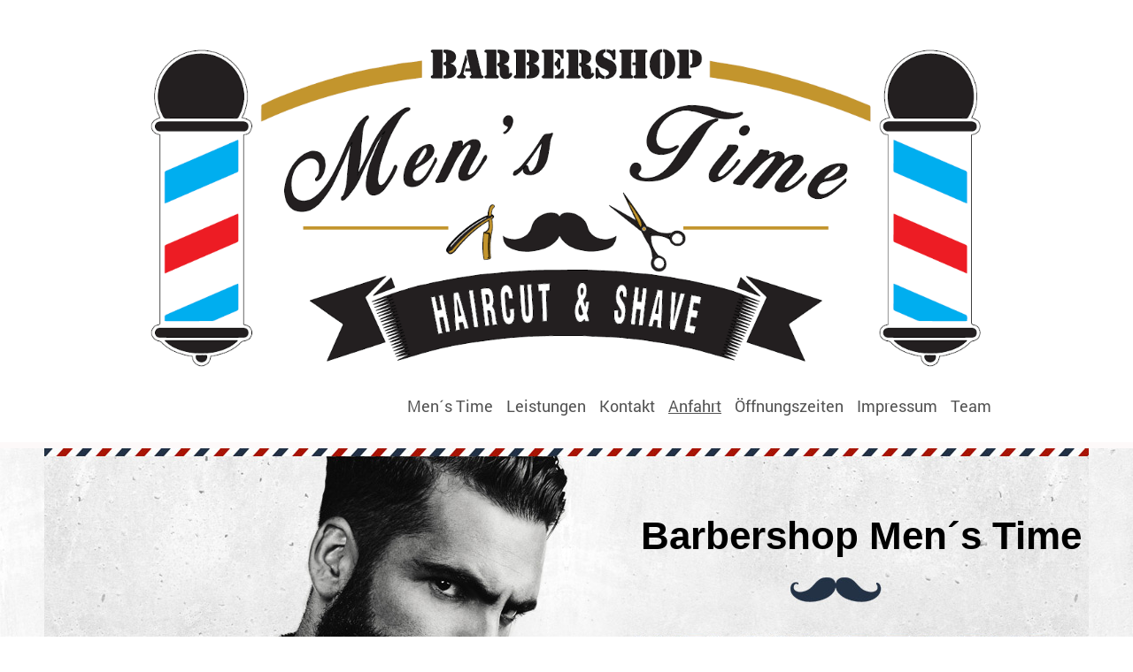

--- FILE ---
content_type: text/plain
request_url: https://www.google-analytics.com/j/collect?v=1&_v=j102&a=1566735532&t=pageview&_s=1&dl=http%3A%2F%2Fwww.barbershop-menstime.de%2Fanfahrt%2F&ul=en-us%40posix&dt=Barbershop%20Men%C2%B4s%20Time%20-%20Der%20Salon%20f%C3%BCr%20Ihr%20Salon%20f%C3%BCr%20Haare%2C%20Styling%20und%20Pflege%20in%20Albbruck%20-%20Anfahrt&sr=1280x720&vp=1280x720&_u=IEBAAEABAAAAACAAI~&jid=1469264626&gjid=43290385&cid=1953100550.1769312721&tid=UA-91029048-1&_gid=2137599920.1769312721&_r=1&_slc=1&z=786624046
body_size: -453
content:
2,cG-2X04V43DXE